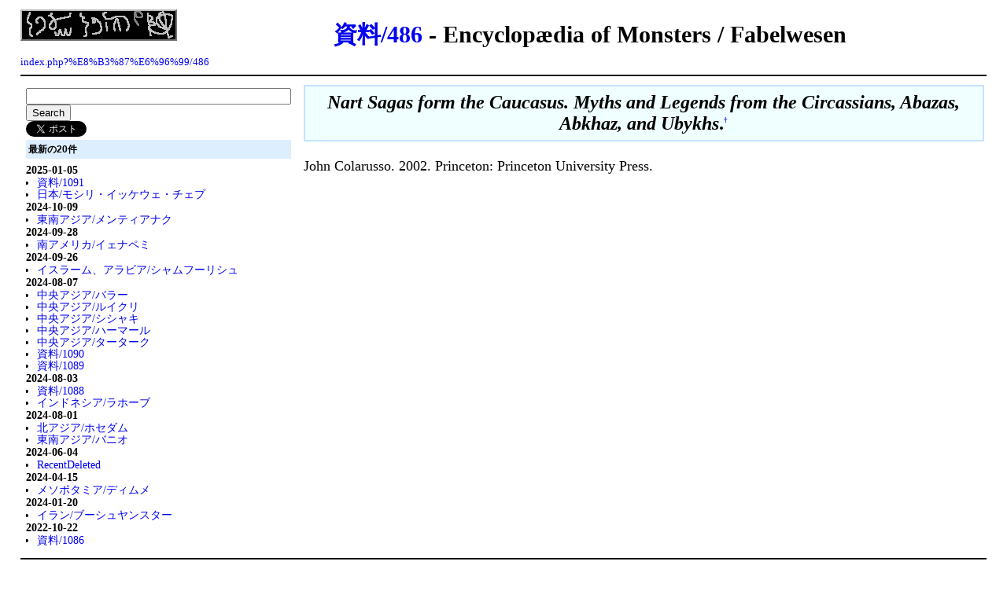

--- FILE ---
content_type: text/html; charset=UTF-8
request_url: http://www.toroia.info/dict/index.php?%E8%B3%87%E6%96%99/486
body_size: 3288
content:
<?xml version="1.0" encoding="UTF-8" ?>
<!DOCTYPE html PUBLIC "-//W3C//DTD XHTML 1.1//EN" "http://www.w3.org/TR/xhtml11/DTD/xhtml11.dtd">
<html xmlns="http://www.w3.org/1999/xhtml" xml:lang="ja">
<head>
 <meta http-equiv="content-type" content="application/xhtml+xml; charset=UTF-8" />
 <meta http-equiv="content-style-type" content="text/css" />

 <title>資料/486 - 幻想動物の事典</title>

 <link rel="SHORTCUT ICON" href="" />
 <link rel="stylesheet" type="text/css" media="screen" href="skin/pukiwiki.css.php?charset=Shift_JIS" charset="Shift_JIS" />
 <link rel="stylesheet" type="text/css" media="print"  href="skin/pukiwiki.css.php?charset=Shift_JIS&amp;media=print" charset="Shift_JIS" />
 <link rel="alternate" type="application/rss+xml" title="RSS" href="index.php?cmd=rss" />

</head>

<!--shinobi1-->
<script type="text/javascript" src="http://x3.hariko.com/ufo/025075900"></script>
<noscript><a href="http://x3.hariko.com/bin/gg?025075900" target="_blank">
<img src="http://x3.hariko.com/bin/ll?025075900" border="0"></a><br>
<span style="font-size:9px"><img style="margin:0;vertical-align:text-bottom;" src="http://img.shinobi.jp/tadaima/fj.gif" width="19" height="11"> <a href="http://kashiwa_kodate.rentalurl.net" target="_blank">柏　戸建</a> <a href="http://funabashi_estate.rentalurl.net" target="_blank">船橋市 不動産</a></span></noscript>
<!--shinobi2-->

<body>

<div id="header">
 <a href="index.php"><img id="logo" src="image/title.png" /></a>

 <h1 class="title"><a href="index.php?plugin=related&amp;page=%E8%B3%87%E6%96%99%2F486">資料/486</a>  - Encyclop&aelig;dia of Monsters / Fabelwesen</h1>

</div>

<div id="navigator">

    <a href="index.php?%E8%B3%87%E6%96%99/486"><span class="small">index.php?%E8%B3%87%E6%96%99/486</span></a>
 
</div>

<hr class="full_hr" />
<table border="0" style="width:100%">
 <tr>
  <td class="menubar">
   <div id="menubar">
    <form action="search/msearch.cgi" accept-charset="utf-8">
     <input type="text" size="40" name="query" value="">
     <input type="submit" value="Search">
     <input type="hidden" name="hint" value="ひらがな">
     <input type="hidden" name="index" value="">
     <input type="hidden" name="config" value="">
    </form>
<div>

<a href="https://twitter.com/share" class="twitter-share-button" data-count="vertical" data-via="toroia" data-lang="ja">ツイート</a><script type="text/javascript" src="//platform.twitter.com/widgets.js"></script>
</div>

   <h5>最新の20件</h5>
<div><strong>2025-01-05</strong>
<ul class="recent_list">
 <li><a href="index.php?%E8%B3%87%E6%96%99/1091" class="link_page_passage" data-mtime="2025-01-05T06:27:42+09:00">資料/1091</a></li>
 <li><a href="index.php?%E6%97%A5%E6%9C%AC/%E3%83%A2%E3%82%B7%E3%83%AA%E3%83%BB%E3%82%A4%E3%83%83%E3%82%B1%E3%82%A6%E3%82%A7%E3%83%BB%E3%83%81%E3%82%A7%E3%83%97" class="link_page_passage" data-mtime="2025-01-05T06:25:54+09:00">日本/モシリ・イッケウェ・チェプ</a></li>
</ul>
<strong>2024-10-09</strong>
<ul class="recent_list">
 <li><a href="index.php?%E6%9D%B1%E5%8D%97%E3%82%A2%E3%82%B8%E3%82%A2/%E3%83%A1%E3%83%B3%E3%83%86%E3%82%A3%E3%82%A2%E3%83%8A%E3%82%AF" class="link_page_passage" data-mtime="2024-10-09T23:43:18+09:00">東南アジア/メンティアナク</a></li>
</ul>
<strong>2024-09-28</strong>
<ul class="recent_list">
 <li><a href="index.php?%E5%8D%97%E3%82%A2%E3%83%A1%E3%83%AA%E3%82%AB/%E3%82%A4%E3%82%A7%E3%83%8A%E3%83%9A%E3%83%9F" class="link_page_passage" data-mtime="2024-09-28T00:29:44+09:00">南アメリカ/イェナペミ</a></li>
</ul>
<strong>2024-09-26</strong>
<ul class="recent_list">
 <li><a href="index.php?%E3%82%A4%E3%82%B9%E3%83%A9%E3%83%BC%E3%83%A0%E3%80%81%E3%82%A2%E3%83%A9%E3%83%93%E3%82%A2/%E3%82%B7%E3%83%A3%E3%83%A0%E3%83%95%E3%83%BC%E3%83%AA%E3%82%B7%E3%83%A5" class="link_page_passage" data-mtime="2024-09-26T19:29:28+09:00">イスラーム、アラビア/シャムフーリシュ</a></li>
</ul>
<strong>2024-08-07</strong>
<ul class="recent_list">
 <li><a href="index.php?%E4%B8%AD%E5%A4%AE%E3%82%A2%E3%82%B8%E3%82%A2/%E3%83%90%E3%83%A9%E3%83%BC" class="link_page_passage" data-mtime="2024-08-07T22:03:08+09:00">中央アジア/バラー</a></li>
 <li><a href="index.php?%E4%B8%AD%E5%A4%AE%E3%82%A2%E3%82%B8%E3%82%A2/%E3%83%AB%E3%82%A4%E3%82%AF%E3%83%AA" class="link_page_passage" data-mtime="2024-08-07T22:00:50+09:00">中央アジア/ルイクリ</a></li>
 <li><a href="index.php?%E4%B8%AD%E5%A4%AE%E3%82%A2%E3%82%B8%E3%82%A2/%E3%82%B7%E3%82%B7%E3%83%A3%E3%82%AD" class="link_page_passage" data-mtime="2024-08-07T21:59:07+09:00">中央アジア/シシャキ</a></li>
 <li><a href="index.php?%E4%B8%AD%E5%A4%AE%E3%82%A2%E3%82%B8%E3%82%A2/%E3%83%8F%E3%83%BC%E3%83%9E%E3%83%BC%E3%83%AB" class="link_page_passage" data-mtime="2024-08-07T21:56:54+09:00">中央アジア/ハーマール</a></li>
 <li><a href="index.php?%E4%B8%AD%E5%A4%AE%E3%82%A2%E3%82%B8%E3%82%A2/%E3%82%BF%E3%83%BC%E3%82%BF%E3%83%BC%E3%82%AF" class="link_page_passage" data-mtime="2024-08-07T21:53:40+09:00">中央アジア/ターターク</a></li>
 <li><a href="index.php?%E8%B3%87%E6%96%99/1090" class="link_page_passage" data-mtime="2024-08-07T21:53:06+09:00">資料/1090</a></li>
 <li><a href="index.php?%E8%B3%87%E6%96%99/1089" class="link_page_passage" data-mtime="2024-08-07T20:10:28+09:00">資料/1089</a></li>
</ul>
<strong>2024-08-03</strong>
<ul class="recent_list">
 <li><a href="index.php?%E8%B3%87%E6%96%99/1088" class="link_page_passage" data-mtime="2024-08-03T18:47:26+09:00">資料/1088</a></li>
 <li><a href="index.php?%E3%82%A4%E3%83%B3%E3%83%89%E3%83%8D%E3%82%B7%E3%82%A2/%E3%83%A9%E3%83%9B%E3%83%BC%E3%83%96" class="link_page_passage" data-mtime="2024-08-03T18:46:24+09:00">インドネシア/ラホーブ</a></li>
</ul>
<strong>2024-08-01</strong>
<ul class="recent_list">
 <li><a href="index.php?%E5%8C%97%E3%82%A2%E3%82%B8%E3%82%A2/%E3%83%9B%E3%82%BB%E3%83%80%E3%83%A0" class="link_page_passage" data-mtime="2024-08-01T18:56:04+09:00">北アジア/ホセダム</a></li>
 <li><a href="index.php?%E6%9D%B1%E5%8D%97%E3%82%A2%E3%82%B8%E3%82%A2/%E3%83%90%E3%83%8B%E3%82%AA" class="link_page_passage" data-mtime="2024-08-01T06:10:01+09:00">東南アジア/バニオ</a></li>
</ul>
<strong>2024-06-04</strong>
<ul class="recent_list">
 <li><a href="index.php?RecentDeleted" class="link_page_passage" data-mtime="2024-06-04T01:07:53+09:00">RecentDeleted</a></li>
</ul>
<strong>2024-04-15</strong>
<ul class="recent_list">
 <li><a href="index.php?%E3%83%A1%E3%82%BD%E3%83%9D%E3%82%BF%E3%83%9F%E3%82%A2/%E3%83%87%E3%82%A3%E3%83%A0%E3%83%A1" class="link_page_passage" data-mtime="2024-04-15T00:35:39+09:00">メソポタミア/ディムメ</a></li>
</ul>
<strong>2024-01-20</strong>
<ul class="recent_list">
 <li><a href="index.php?%E3%82%A4%E3%83%A9%E3%83%B3/%E3%83%96%E3%83%BC%E3%82%B7%E3%83%A5%E3%83%A4%E3%83%B3%E3%82%B9%E3%82%BF%E3%83%BC" class="link_page_passage" data-mtime="2024-01-20T08:40:32+09:00">イラン/ブーシュヤンスター</a></li>
</ul>
<strong>2022-10-22</strong>
<ul class="recent_list">
 <li><a href="index.php?%E8%B3%87%E6%96%99/1086" class="link_page_passage" data-mtime="2022-10-22T21:05:59+09:00">資料/1086</a></li>
</ul>
</div>
</div>
  </td>
  <td valign="top">
   <div id="body"><h2 id="content_1_0"><em>Nart Sagas form the Caucasus. Myths and Legends from the Circassians, Abazas, Abkhaz, and Ubykhs</em>.<a class="anchor_super" id="f5312b2a" href="index.php?%E8%B3%87%E6%96%99/486#f5312b2a" title="f5312b2a" style="user-select:none;">&dagger;</a></h2>
<p>John Colarusso. 2002. Princeton: Princeton University Press.</p>
</div>
  </td>
 </tr>
</table>





<hr class="full_hr" />
<!-- Toolbar -->
<div id="toolbar">
 <a href="index.php"><img src="image/top.png" width="20" height="20" alt="トップ" title="トップ" /></a>
 &nbsp;
 	<a href="index.php?cmd=edit&amp;page=%E8%B3%87%E6%96%99/486"><img src="image/edit.png" width="20" height="20" alt="編集" title="編集" /></a>			<a href="index.php?cmd=freeze&amp;page=%E8%B3%87%E6%96%99/486"><img src="image/freeze.png" width="20" height="20" alt="凍結" title="凍結" /></a>	  <a href="index.php?cmd=diff&amp;page=%E8%B3%87%E6%96%99/486"><img src="image/diff.png" width="20" height="20" alt="差分" title="差分" /></a>	<a href="index.php?cmd=backup&amp;page=%E8%B3%87%E6%96%99/486"><img src="image/backup.png" width="20" height="20" alt="履歴" title="履歴" /></a>			<a href="index.php?plugin=attach&amp;pcmd=upload&amp;page=%E8%B3%87%E6%96%99/486"><img src="image/file.png" width="20" height="20" alt="添付" title="添付" /></a>		<a href="index.php?plugin=template&amp;refer=%E8%B3%87%E6%96%99/486"><img src="image/copy.png" width="20" height="20" alt="複製" title="複製" /></a>	<a href="index.php?plugin=rename&amp;refer=%E8%B3%87%E6%96%99/486"><img src="image/rename.png" width="20" height="20" alt="名前変更" title="名前変更" /></a> <a href="index.php?%E8%B3%87%E6%96%99/486"><img src="image/reload.png" width="20" height="20" alt="リロード" title="リロード" /></a> &nbsp;
	<a href="index.php?plugin=newpage&amp;refer=%E8%B3%87%E6%96%99/486"><img src="image/new.png" width="20" height="20" alt="新規" title="新規" /></a> <a href="index.php?cmd=list"><img src="image/list.png" width="20" height="20" alt="一覧" title="一覧" /></a> <a href="index.php?cmd=search"><img src="image/search.png" width="20" height="20" alt="検索" title="検索" /></a> <a href="index.php?RecentChanges"><img src="image/recentchanges.png" width="20" height="20" alt="最終更新" title="最終更新" /></a> &nbsp; <a href="index.php?Help"><img src="image/help.png" width="20" height="20" alt="ヘルプ" title="ヘルプ" /></a> &nbsp; <a href="index.php?cmd=rss&amp;ver=1.0"><img src="image/rss.png" width="36" height="14" alt="最終更新のRSS" title="最終更新のRSS" /></a></div>

<div id="lastmodified">Last-modified: 2008-09-03 (水) 11:15:44<span class="page_passage" data-mtime="2008-09-03T11:15:44+09:00"></span></div>

<div id="related">Link: <a href="index.php?%E3%82%AB%E3%83%95%E3%82%AB%E3%82%B9/%E3%82%A2%E3%83%AB%E3%83%9B%E3%83%B3%E3%83%BB%E3%82%A2%E3%83%AB%E3%83%9B%E3%82%B8">カフカス/アルホン・アルホジ</a><span class="page_passage" data-mtime="2013-09-11T16:46:17+09:00"></span></div>

<div id="footer">
 Site admin: <a href="http://www.toroia.info/">toroia</a><p />
 <strong>PukiWiki 1.5.4</strong> &copy; 2001-2022 <a href="https://pukiwiki.osdn.jp/">PukiWiki Development Team</a>.
 Powered by PHP 5.6.40. HTML convert time: 0.003 sec.
</div>

</body>
</html>